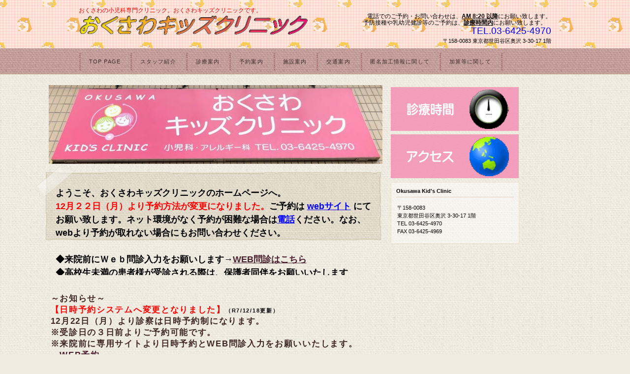

--- FILE ---
content_type: text/html
request_url: http://okusawakids-c.jp/
body_size: 4654
content:
<!DOCTYPE HTML PUBLIC "-//W3C//DTD HTML 4.01 Transitional//EN" "http://www.w3.org/TR/html4/loose.dtd">
<html lang="ja">
<head>
<meta http-equiv="Content-Type" content="text/html; charset=Shift_JIS">
<meta http-equiv="Content-Style-Type" content="text/css">
<meta http-equiv="Content-Script-Type" content="text/javascript">
<meta name="viewport" content="width=device-width, initial-scale=1">
<meta name="format-detection" content="telephone=no">
<meta name="GENERATOR" content="JustSystems Homepage Builder Version 21.0.5.0 for Windows">
<title>おくさわキッズクリニック</title>
<link rel="stylesheet" href="hpbparts.css" type="text/css" id="hpbparts">
<link rel="stylesheet" href="container_3Ka_2c_top.css" type="text/css" id="hpbcontainer">
<link rel="stylesheet" href="main_3Ka_2c.css" type="text/css" id="hpbmain">
<link rel="stylesheet" href="user.css" type="text/css" id="hpbuser">
<script type="text/javascript" src="jquery.min.js"><!-- hpbiptitle jQuery library --></script> <script type="text/javascript" src="move-mainnav.js">hpb-move-mainnav-js</script> </head>
<body id="hpb-template-03-11a-02" class="hpb-layoutset-01 hpb-responsive" style="background-image : url(bg_3Ka_011.png);">
<div id="hpb-skip"><a href="#hpb-title">本文へスキップ</a></div>
<!-- container -->
<div id="hpb-container">
  <!-- header -->
  <div id="hpb-header">
    <div id="hpb-headerMain">
      <h1><font color="#ff0000">おくさわの小児科専門クリニック。おくさわキッズクリニックです。</font></h1>
    </div>
    <div id="hpb-headerLogo"><a href="index.html" style="background-image : url(logo_3Ka_0211111111.png);">おくさわキッズクリニック</a></div>
    <div id="hpb-headerExtra1">
      <p class="tel"><span><font color="#000000">電話でのご予約・お問い合わせは、<b><u>AM 8:20 以降</u></b>にお願い致します。<br>
      　予防接種や乳幼児健診等のご予約は、<b><u>診療時間内</u></b>にお願い致します。<br>
      </font></span><font color="#0000ff">TEL.03-6425-4970</font></p>
      <p class="address"><font color="#000000">〒158-0083 東京都世田谷区奥沢 3-30-17 1階</font></p>
    </div>
  </div>
  <!-- header end --><!-- inner -->
  <div id="hpb-inner">
    <!-- wrapper -->
    <div id="hpb-wrapper" style="width : 1091px;">
      <!-- page title --><!-- page title end --><!-- main -->
      <div id="hpb-main">
        <!-- toppage --><img src="kanban71.jpg" border="0" style="border-top-width : 0px;border-left-width : 0px;border-right-width : 0px;border-bottom-width : 0px;" width="678" height="160">
        <div id="toppage">
          <div id="toppage-text" style="height : 186px;">
            <p class="large"><font size="+1">ようこそ、おくさわキッズクリニックのホームページへ。<br>
            </font><font size="+1" color="#ff0000">12月２２日（月）より予約方法が変更になりました。</font><font size="+1">ご予約は</font><font color="#0000ff" size="+1"> <a href="http://sv01.e-junban.com/okc/okc1/"><font color="#0000ff">webサイト</font></a> </font><font size="+1">にてお願い致します。ネット環境がなく予約が困難な場合は<a href="tel:0364254970"><font color="#0000ff">電話</font></a>ください。なお、webより予約が取れない場合にもお問い合わせください。<br>
            <br>
            ◆来院前にＷｅｂ問診入力をお願いします→<a href ="https://sc-w3site01.labotech.co.jp:8000/p9vSg19/" target="_blank">WEB問診はこちら</a> <br>
            ◆高校生未満の患者様が受診される際は、保護者同伴をお願いいたします </font></p>
          </div>
          <div id="toppage-news" align="left">

            <h3><span class="en"><br>
            ～お知らせ～<br>
            <font color="#ff0000">【日時予約システムへ変更となりました】<font size="-2" color="#000000" style="font-size : 67%;">（R7/12/18更新）</font></font><br>
            12月22日（月）より診察は日時予約制になります。<br>
            ※受診日の３日前よりご予約可能です。<br>
            ※来院前に専用サイトより日時予約とWEB問診入力をお願いいたします。<font color="#000000">→</font><font color="#0000ff"><a href ="https://sc-w3site01.labotech.co.jp:8000/p9vSg19/" target="_blank">WEB予約</a></font><a href ="https://sc-w3site01.labotech.co.jp:8000/p9vSg19/" target="_blank"><br>
            ※なお、予防接種や健康診断、夜尿外来・栄養相談等のご予約は事前にお電話ください。</a> <br>
<br>
            </span><span class="ja">お知らせ</span></h3>
            <ul>
              <li> <font color="#000000" size="+1"><b>３種混合ワクチン（トリビック）入荷しました</b></font><font color="#000000" size="-1">（R7.9.8更新）</font>
              
              
              
              
              
              
              
              <li><font size="+1" color="#000000"><b>おたふくかぜワクチン　入荷しました</b></font><font size="+1"><br>
              </font>
              
              
              
              
              
              
              <li><font size="+1" color="#ff0000"><b>フルミストの予約受付は終了いたしました</b></font>（R８.1.14更新）
              <li>
              <li><font size="+2"><font size="+1"><b>【インフルエンザワクチン接種に関して】</b></font></font>（R7.9.5更新）<br>
              <font size="+1"><u>２０２５年１０月１日（水）より開始しております。</u><br>
              ◆一般外来：日時予約サイトにてご予約お取りの上、ご来院ください。<br>
              ※生後６ヶ月～１才未満の方は日時予約制です。又、１才の方で健診や定期接種と同時の場合は日時予約が可能です。（電話予約）<br>
              <font size="+1">※世田谷区民の方は、助成券があり１月３１日までご利用できます。（当院に常備）<br>
              ※お支払いは現金のみです。※せたPay支払いOK<br>
              <br>
              <font size="+1"><u>以下、ご希望の方はお電話にてご予約下さい。</u><br>
              </font><font size="+1" color="#ff0000">＊チメロサールフリー（防腐剤不使用）ワクチン<br>
              </font><font size="+1" color="#000000">～～～～～～～～～～～～～～～～～～～～～～～～～<br>
              </font></font></font><b><font size="+1"><font size="+1"><font size="+1" color="#ff0000"><font color="#000000">◆インフルエンザワクチン専門外来は終了いたしました。</font></font></font></font></b>
              <li><font size="+1"><font size="+0"><font size="+1" color="#000000">スギ舌下免疫療法もできます（シダキュア・ミティキュア・アシテア　処方医）</font>
              </font></font>
              
              
              
              
              
              
              
              
              <li><font size="+1"><font size="+1">予防接種</font><font size="+1" color="#ff0000">（要電話予約）<br>
              </font><font size="+1">接種希望日２～３日前にお電話にて日にち予約の上、当日はwebサイトで予約をお取りの上ご来院ください。※ワクチンの種類によっては取り寄せにお時間かかる場合もありますので余裕を持ってご予約お願いいたします。</font>
            
            
            
            
            
            
            
            
            
            
            
            
            
            
              
            
              
              
            
            
            
              
              
              
              
              
              </font>
              
              
              <li><font size="+1"><font size="+1"><font size="+1">一般外来<br>
              webサイトにて日時予約をお取りの上、ご来院ください。3日前よりご予約お取りいただけます。来られなくなった場合はご自身でキャンセルして頂くようお願いいたします。</font></font></font>
              
              
              
              
              
              
              
              
              
              
              <li><font size="+1"><font size="+1"><font size="+1">発熱外来</font><font size="+1" color="#ff0000">（要電話予約）<br>
              コロナ感染の方が周囲にいる場合は</font><font size="+1">、隔離室へご案内します。<br>
              当日８時３０分以降にお電話にてご予約下さい。<br>
              発熱していても、</font><font size="+1" color="#0000ff">コロナ感染が疑わしくない場合は、一般外来となります。</font><font size="+1"> </font></font></font>
              
              
              
              
              
              
              
              
              
              
              
              
              <li>
              <h4><font size="+1"><font size="+1"><font size="+1">健康保険について</font></font></font></h4>
              <font size="+1"><font size="+1"><font color="#ff0000" size="+1">マイナンバー保険証</font><font size="+1">　または　</font><font color="#ff0000" size="+1">健康保険証（資格確認書）</font><font size="+1">　と　</font><font color="#ff0000" size="+1">医療証</font><font size="+1">　をお持ちください。<br>
              保険証確認ができない場合、自費での診療になりますのでご注意ください。 </font></font></font>
              
              
              
              
              
              
              
              
              
              
              
              
              
              <li><font size="+1"><font size="+1"><font size="+1" color="#000000"><b>受付時間</b></font>　　　　　　　　　　　　　　　　　　　　　　　　　　　　　　　　　　　　　　　　　　　　　　　<font size="+1">（月～土）午前　 8:30　～　12:00 <br>
              （月～金）午後　13:30　～　14:00　乳児健診のみ ※要予約<br>
              </font>　　　　　　　 <font size="+1">午後　14:00　～　17:00<br>
              (土曜のみ)午後　13:00　～　14:00</font></font></font>
              <li><b><font size="+1">初診患者様の受付時間</font></b><br>
              <font size="+1"><u>初診の方は、下記時間内でご予約をお取りの上お電話ください。</u><br>
              （午前：８:３０～１１：００／午後：１４:００～１６:００）<font size="+1"><font size="+1"> <br>
              </font></font></font>
              <li><font size="+1"><font size="+1"><font size="+1" color="#ff0000"><b>Tdap（破傷風・ジフテリア・百日咳）ワクチン</b></font><font size="+1">の接種を行っております。<br>
              対象は１０歳以上の方で、国内認可はされていない輸入ワクチンです。日本で認可されている成人まで使えるDPTワクチンもありますが、<u>Tdapは副反応を軽減するためにジフテリアトキソイドと百日咳抗原の量を少なくしたワクチンです。</u>海外留学や転勤で海外に行く場合に欧米では「Tdap」が必要になることが多いです。当院では、11～12歳のDTワクチンの代わりに「Tdap」を推奨します。ご希望の方はお電話ください。<br>
              </font></font></font><font size="+1"><font size="+1"> </font></font>
            
            
            
            
            
            
            
            
            
            
            
            
            
            </ul>
            <ul>
              <li><font size="+1">新型コロナワクチン接種<br>
              実施しておりません。</font>
              
              
              <li><font size="+1">子宮頸がんワクチン接種<br>
              </font><font color="#ff0000" size="+1">女性</font><font size="+1">：</font><font color="#ff0000" size="+1">シルガード９</font><font size="+1">での定期接種を行なっています。<br>
              　　　（開始時期が１５歳未満では２回接種、１５歳以上では３回接種）<br>
              　　　<br>
              </font><font color="#0000ff" size="+1">男性</font><font size="+1">：世田谷区民の対象年齢者には、</font><font color="#0000ff" size="+1">ガーダシル</font><font size="+1">による３回接種の費用助成制度（無料）があります。<br>
              　　　</font>
              
              
              
              
              <li><font size="+1">乳幼児健診</font><font size="+1" color="#ff0000">（要電話予約）</font><font size="+1"><br>
              平日　１３：３０～１４：００</font>
              
              
              
              
              
              
              <li><font size="+1">栄養相談</font><font color="#ff0000" size="+1">（要電話予約）</font><font size="+1"><br>
              　１月２０日（火）　午後</font><font size="+1"><br>
              　２月１７</font><font size="+1">日（火）　午後<br>
              </font>
              <li><font size="+1">夜尿外来</font><font color="#ff0000" size="+1">（要電話予約）</font><font size="+1"><br>
              　１月２７日（火）　午後<br>
              　２</font><font size="+1">月２４</font><font size="+1">日（火）　午後</font>
              
              
              
              
              
              
              
              
              
              
              
              <li><font size="+1">その他<br>
              </font><font size="+1"><font size="+1">・都合により医師の変更・診療時間に変更が生じる場合もありますが、ご了承ください。</font><font size="+1"><br>
              ・当院での診療のお支払いは現金のみとなります。ワクチン接種のみクレジットカードをお使いいただけます。（※インフルエンザワクチンを除く）　 <br>
              </font></font>
              
              
              
              
              <li><font size="+1"><font size="+1"><br>
              </font></font>
              
              
              
              
              <li><font size="+1"><font size="+1"><br>
              </font></font>
              
              
              
              
              
              <li><font size="+1"><font size="+1"><br>
              </font></font>
            
            
            
            
            
            
            </ul>
            <br>
            <br>
            <br>
            <br>
          </div>
          <div id="pagetop"><a href="#hpb-container">このページの先頭へ</a></div>
        </div>
        <!-- toppage end -->
      </div>
      <!-- main end -->
    </div>
    <!-- wrapper end --><!-- navi -->
    <div id="hpb-nav">
      <h3 class="hpb-c-index">ナビゲーション</h3>
      <ul>
        <li id="nav-toppage"><a href="index.html"><span class="ja">トップページ</span><span class="en">top&nbsp;page</span></a>
        <li id="nav-guide"><a href="guide.html"><span class="ja">クリニック案内</span><span class="en">スタッフ紹介</span></a>
        <li id="nav-info"><a href="info.html"><span class="ja">診療案内</span><span class="en">診療案内</span></a>
        <li id="nav-policy"><a href="policy.html"><span class="ja">治療方針</span><span class="en">予約案内</span></a>
        
        <li id="nav-facilities"><a href="facilities.html"><span class="ja">院内設備</span><span class="en">施設案内</span></a>
        
        <li id="nav-access"><a href="access.html"><span class="ja">アクセス</span><span class="en">交通案内</span></a>
        <li><a href="https://publication.data-anonymization.jp/1315523261/information.pdf" target="_blank">匿名加工情報に関して</a>
        <li><a href="kasantou.jpg" target="_blank">加算等に関して</a>
      </ul>
    </div>
    <!-- navi end --><!-- aside -->
    <div id="hpb-aside">
      <div id="banner">
        <h3 class="hpb-c-index">バナースペース</h3>
        <ul>
          <li><a href="info.html" id="banner-time" style="background-image : url(banner_3Ka_01.png);">診療時間</a>
          <li><a href="access.html" id="banner-access" style="background-image : url(banner_3Ka_02.png);">アクセス</a>
        </ul>
      </div>
      <div id="shopinfo">
        <h3><span class="en">Okusawa Kid's Clinic</span><span class="ja">おくさわキッズクリニック</span></h3>
        <p>〒158-0083<br>
        東京都世田谷区奥沢 3-30-17 1階<br>
        TEL&nbsp;03-6425-4970<br>
        FAX&nbsp;03-6425-4969</p>
      </div>
    </div>
    <!-- aside end -->
  </div>
  <!-- inner end --><!-- footer -->
  <div id="hpb-footer">
    <div id="hpb-footerMain">
      <p>copyright&copy;2019&nbsp;Okusawa Kid's Clinic&nbsp;all&nbsp;rights&nbsp;reserved.</p>
    </div>
  </div>
  <!-- footer end -->
</div>
<!-- container end --><script type="text/javascript" src="navigation.js">hpb-navigation-js</script>
<div style="top : 803px;left : 21px;
	position : absolute;
	z-index : 29;
" id="Layer1"></div>
<div style="top : 888px;left : 211px;
	position : absolute;
	z-index : 30;
	width : 59px;
	height : 34px;
" id="Layer2"></div>
</body>
</html>

--- FILE ---
content_type: text/css
request_url: http://okusawakids-c.jp/container_3Ka_2c_top.css
body_size: 2100
content:
@charset "Shift_JIS";

/* 要素リセット */
body{
    margin: 0;
    padding: 0;
    font-size: 75%;
    font-family: 'メイリオ' ,Meiryo, 'ヒラギノ角ゴ Pro W3' , 'Hiragino Kaku Gothic Pro' , 'ＭＳ Ｐゴシック' , 'Osaka' ,sans-serif;
    color: #000; /* 標準文字色 */
	background-color: #f1ece2;
	background-image : url(bg_3Ka_01.png);
    background-position: top left;
    background-repeat: repeat;
	min-width: 960px;
}
/* Safari用ハック 文字サイズ調整 */
/*\*/
html:first-child body{
    font-size: 70%;
}
/* end */

img{
    border-top: 0;
    border-right: 0;
    border-bottom: 0;
    border-left: 0;
}

/*--------------------------------------------------------
  レイアウト設定
--------------------------------------------------------*/
#hpb-container{
    margin-top: -1px;
}

#hpb-header{
    width: 960px;
	height: 98px;
	margin-left: auto;
	margin-right: auto;
}

#hpb-inner{
	background-image : url(bg_3Ka_03.png);
    background-position: top left;
    background-repeat: repeat;
}

#hpb-inner::after{
	content: ".";  
	display: block;  
	clear: both;
	height: 0;
	visibility: hidden;
}

#hpb-wrapper{
	position: relative;
	width: 960px;
	height: 0;
	margin-left: auto;
	margin-right: auto;
	padding-top: 65px;
}

#hpb-main{
    width: 675px;
    float: left;
	padding-left: 4px;
	padding-right: 20px;
	padding-top: 10px;
}

#hpb-aside{
  	width: 261px;
 	float: left;
	padding-bottom: 20px;
	padding-top: 13px;
}
.hpb-layoutset-02 #hpb-aside{
	padding-top: 0px;
	margin-top: -77px;
}

/*--------------------------------------------------------
  デザイン設定
--------------------------------------------------------*/

/* トップページ デザイン定義 */
.hpb-layoutset-01 #hpb-title{
	width : 959px;
}

.hpb-layoutset-01 #hpb-title h2{
	width: 960px;
	height: 338px;
    margin-top: 0;
    margin-left: 0;
    margin-right: 0;
    margin-bottom: 0;
    overflow: hidden;
    text-indent: -9999px;
    background-image : url(top_mainimg_3Ka_02.png);
    background-position: top center;
    background-repeat: no-repeat;
	z-index: 0;
}

/* 第二階層 */

.hpb-layoutset-02 #hpb-title{
	background-image : url(titleBg_3Ka.png);
    background-position: left bottom;
    background-repeat: no-repeat;
	margin-left: -27px;
	width: 711px;
	height: 93px;
	overflow: hidden;
}

.hpb-layoutset-02 #hpb-title h2{
	padding-left: 50px;
	padding-top: 20px;
}

.hpb-layoutset-02 #hpb-title span.en{
	font-size: 1.1em;
	padding-right: 6px;
	text-transform: uppercase;
	letter-spacing: 0.1em;
}

.hpb-layoutset-02 #hpb-title span.ja{
	display: none;
}


/*--------------------------------------------------------
  共通パーツデザイン設定
--------------------------------------------------------*/

/* ヘッダー内パーツ */
#hpb-headerMain {
}

#hpb-headerMain h1{
    margin-top: 0;
    margin-right: 0;
    margin-bottom: 0;
    margin-left: 0;
    padding-top: 14px;
    padding-right: 0;
    padding-bottom: 0;
    padding-left: 0;
    text-align: left;
    font-weight: normal;
    line-height: 15px;
    font-size: 12px;
	color: #fff;
}

#hpb-headerLogo{
    width: 500px;
	float: left;
}

#hpb-headerLogo a{
    display: block;
    margin-top: 0;
    margin-right: 0;
    margin-bottom: 0;
    margin-left: 0;
    padding-top: 0;
    padding-right: 0;
    padding-bottom: 0;
    padding-left: 0;
    text-indent: -9999px;
    overflow: hidden;
	width: 500px;
    height: 64px;
    background-image : url(logo_3Ka_02.png);
    background-position: top left;
    background-repeat: no-repeat;
}

#hpb-headerExtra1{
    width: 480px;
	float: right;
	margin-top: -66px;
}

#hpb-headerExtra1 p{
	text-align: right;
}
#hpb-headerExtra1 p.tel{
    /* 電話番号の文字設定 */
    margin-top: 0;
    margin-right: 0;
    margin-bottom: 0;
    margin-left: 0;
    padding-top: 0;
    padding-right: 0;
    padding-bottom: 0;
    padding-left: 0;
    line-height: 1.1;
    text-align: right;
    color: #fff;
    font-size: 1.7em;
}

#hpb-headerExtra1 p.tel span{
    /* 電話番号の「TEL」文字設定 */
    font-size: 0.65em;
    font-weight: normal;
    color: #fff;
    padding-right: 10px;
}

#hpb-headerExtra1 p.address{
    /* 住所文字設定 */
    margin-top: 0;
    margin-right: 0;
    margin-bottom: 0;
    margin-left: 0;
    padding-top: 2px;
    padding-right: 0;
    padding-bottom: 0;
    padding-left: 0;
    text-align: right;
	color: #fff;
}

/* ナビゲーション */
#hpb-nav{
    position: absolute;
    left: 0px;
	top: 98px;
    width: 100%;
	min-width: 960px;
    height: 52px;
    overflow: hidden;
	background-image : url(bg_3Ka_02.png);
    background-position: left top;
    background-repeat: repeat;
	border-bottom-width: 1px;
	border-bottom-style: solid;
	border-bottom-color: #bfa580;
}

#hpb-nav ul{
    margin-top: -1px;
    margin-right: auto;
    margin-bottom: 0;
    margin-left: auto;
    padding-top: 0;
    padding-right: 0;
    padding-bottom: 0;
    padding-left: 6px;
    list-style-type: none;
    overflow: hidden;
	width: 954px;
	height: 55px;
	background-image : url(mainmenu_3Ka.png);
    background-position: left center;
    background-repeat: no-repeat;
}

#hpb-nav ul::after{
    content: ".";
    clear: both;
    height: 0;
    display: block;
    visibility: hidden;
}

#hpb-nav li{
	display: inline-block;
}

#hpb-nav li a{
    display: block;
	height: 55px;
	line-height: 55px;
	padding-left: 15px;
	padding-right: 25px;
	text-align: center;
	background-image : url(mainmenu_3Ka.png);
    background-position: right center;
    background-repeat: no-repeat;
	letter-spacing: 0.1em;
}

#hpb-nav li span.ja{
	display: none;
}

#hpb-nav li span.en{
	text-transform: uppercase;
}

#hpb-nav a:link{
    text-decoration: none;
	color: #3d2b28;
}
#hpb-nav a:visited{
    color: #3d2b28;
    text-decoration: none;
}
#hpb-nav a:hover{
    color: #fff;
    text-decoration: none;
}
#hpb-nav a:active{
   color: #fff;
    text-decoration: none;
}

/* =======================================================
  レスポンシブル設定
======================================================= */
@media screen and (max-width: 568px) {

	body{
		min-width: 100%;
	}

	/*--------------------------------------------------------
	  レイアウト設定
	--------------------------------------------------------*/
	#hpb-header{
		width: 100%;
		height: auto;
		padding-bottom: 10px;
	}
	#hpb-wrapper{
	    width: 100%;
    	height: auto;
		padding-top: 0;
	}
	#hpb-main{
		width: 96%;
		float: none;
		padding-left: 0;
		padding-right: 0;
		padding-bottom: 20px;
		margin-left: auto;
		margin-right: auto;
	}
	#hpb-aside{
		width: 96%;
		float: none;
		padding-top: 0;
		margin-left: auto;
		margin-right: auto;
	}
	.hpb-layoutset-02 #hpb-aside{
		margin-top: 0;
	}
	
	/*--------------------------------------------------------
	  デザイン設定
	--------------------------------------------------------*/
	/* トップページ デザイン定義 */
	.hpb-layoutset-01 #hpb-title{
		width: 100%;
	}
	.hpb-layoutset-01 #hpb-title h2{
		width: 100%;
		height: 200px;
		background-size: contain;
	}
	
	/* 第二階層 */
	
	.hpb-layoutset-02 #hpb-title{
		background-color:#e2dacb;
		background-image: none;
		margin-left: auto;
		margin-right: auto;
		width: 100%;
		height: auto;
		border-color: #d6ccb5;
		border-width: 1px;
		border-style: solid;
		box-sizing: border-box;
	}
	
	.hpb-layoutset-02 #hpb-title h2{
		padding-left: 15px;
		padding-top: 5px;
		padding-right: 15px;
		padding-bottom: 5px;
		word-break: break-all;
	}
	.hpb-layoutset-02 #hpb-title span.en{
		padding-right: 0;
	}
	
	/*--------------------------------------------------------
	  共通パーツデザイン設定
	--------------------------------------------------------*/
	/* ヘッダー内パーツ */
	#hpb-headerMain h1{
		padding-top: 5px;
		padding-right: 5px;
		padding-bottom: 5px;
		padding-left: 5px;
		line-height: 1.4;
	}
	
	#hpb-headerLogo{
		width: 98%;
		float: none;
		margin-left: auto;
		margin-right: auto;
	}
	#hpb-headerLogo a{
		max-width: 100%;
		margin-top: 10px;
		margin-right: auto;
		margin-bottom: 10px;
		margin-left: auto;
		background-size: contain;
		background-position: top center;
	}	
	#hpb-headerExtra1{
	    width: 98%;
		float: none;
		margin-top: 10px;
		margin-right: auto;
		margin-left: auto;
		color : #FFFFFF;
	}
	#hpb-headerExtra1 p.tel span{
		display: block;
		padding-bottom: 5px;
	}
	
	/* ナビゲーション */
	#hpb-nav{
		position: relative;
		top: 0;
		min-width: 100%;
		height: auto;
		border-bottom-width: 0;
	}
	
	#hpb-nav ul{
		display: none;
		padding-left: 0;
		width: 100%;
		height: auto;
		background-image: none;
	}
	#hpb-nav ul.toggled-on{
		display: block;
	}
	#hpb-nav li{
		display: block;
		border-top-width: 1px;
		border-top-style: solid;
		border-top-color: #49202e;
	}
	#hpb-nav li a{
		height: auto;
		line-height: 1.4;
		padding-left: 10px;
		padding-right: 10px;
		padding-top: 10px;
		padding-bottom: 10px;
		background-image: none;
		text-align: left;
	}
}

--- FILE ---
content_type: text/css
request_url: http://okusawakids-c.jp/main_3Ka_2c.css
body_size: 2429
content:
@charset "Shift_JIS";

/*--------------------------------------------------------
  共通レイアウトパーツ設定
--------------------------------------------------------*/


/* フッター内パーツ */
#hpb-footer{
    clear: both;
	background-image : url(bg_3Ka_02.png);
    background-position: top left;
    background-repeat: repeat;
	padding-top: 8px;
	padding-bottom: 8px;
}

#hpb-footerMain {

}

#hpb-footerMain p{
	text-align: center;
	color: #3c2b27;
	margin: 0;
	padding: 0;
}

/* サイドブロック内パーツ */

#banner ul{
	list-style-type: none;
	margin-top: 0;
	margin-right: 0;
	margin-bottom: 0;
	margin-left: 0;
	padding-left: 0;
	padding-top: 0;
	padding-right: 0;
	padding-bottom: 0;
}

#banner ul li a{
    text-indent: -9999px;
    overflow: hidden;
	display: block;
	margin-bottom: 7px;
}

#banner a#banner-time{
	 /* 診療時間バナー */
	width: 261px;
	height: 89px;
	background-image : url(banner_3Ka_01.png);
    background-position: top left;
    background-repeat: no-repeat;
}

#banner a#banner-access{
	/* アクセスバナー */
	width: 261px;
	height: 89px;
	background-image : url(banner_3Ka_02.png);
    background-position: top left;
    background-repeat: no-repeat;
}

.hpb-layoutset-01 #banner ul{
	margin-left: 0;
	margin-top: 0;
	margin-right: 0;
	margin-bottom: 5px;
}

#banner ul li{
	margin-left: 0;
	margin-top: 0;
	margin-right: 0;
	margin-bottom: 0;
	padding: 0;
}

#shopinfo{
    border: 1px solid #e9e1cd;
	padding-left: 10px;
	padding-top: 0px;
	padding-right: 10px;
	padding-left: 10px;
	background-image : url(bg_3Ka_04.png);
    background-position: top left;
    background-repeat: repeat;
	margin-top: 8px;
}

#shopinfo h3{
	border-bottom-width: 1px;
	border-bottom-style: solid;
	border-bottom-color: #ded1be;
	padding-bottom: 6px;
	font-size: 1em;
}

#shopinfo h3 .ja{
	display: none;
}

#shopinfo p{
	padding: 2px;
	margin-bottom: 14px;
}


/*--------------------------------------------------------
  ナビゲーションデザイン設定
--------------------------------------------------------*/

#hpb-nav li a{
    /* ナビゲーション文字設定 */
	color: #333;
}

/*--------------------------------------------------------
  基本パーツデザイン設定
--------------------------------------------------------*/

/* リンク文字色 */
a:link{
    color: #49202e;
    text-decoration: underline;
}
a:visited{
    color: #49202e;
    text-decoration: underline;
}
a:hover{
    color: #643847;
    text-decoration: none;
}
a:active{
    color: #643847;
    text-decoration: none;
}

#hpb-skip{
    /* ヘッダースキップの非表示 */
    height: 1px;
    margin: 0;
    padding: 0;
    overflow: hidden;
    text-indent: -9999px;
}

p{
    margin-top: 0.5em;
    margin-bottom: 1em;
    padding-right: 0.1em;
    padding-left: 0.1em;
    line-height: 1.5;
    text-align: left;
}

p.large{
	font-weight: bold;
}
p.indent{
    padding-left: 12px;
    background-image : url(point_3Ka.png);
    background-position: 4px 0px;
    background-repeat: no-repeat;
}

.left{
    float: left;
}
.right{
    float: right;
}

hr{
    width: 100%;
    height: 1px;
    margin-top: 10px;
    margin-right: auto;
    margin-bottom: 20px;
    margin-left: auto;
    padding-top: 0;
    padding-right: 0;
    padding-bottom: 0;
    padding-left: 0;
    clear: both;
    border-top-width: 1px;
    border-top-style: none;
    border-right-width: 1px;
    border-right-style: none;
    border-left-width: 1px;
    border-left-style: none;
    color: #ffffff;
    border-bottom-width: 1px;
    border-bottom-style: none;
}


#hpb-wrapper h3{
	color: #3d2826;
	background-image : url(indexBg_3Ka.png);
    background-position: bottom left;
    background-repeat: no-repeat;
	padding-bottom: 12px;
	padding-left: 4px;
	padding-top: 3px;
}

#hpb-wrapper h3 span.en {
    
}

#hpb-wrapper h3 span.ja {
}

h3.hpb-c-index{
    height: 1px;
    margin: 0;
    padding: 0;
    overflow: hidden;
    text-indent: -9999px;
    background: none;
    border-bottom-style: none;
}

h4{
    margin-top: 0;
    margin-right: 0;
    margin-bottom: 0;
    margin-left: 0;
    padding-top: 5px;
    padding-right: 10px;
    padding-bottom: 5px;
    padding-left: 0;
	font-size: 1em;
}

h5{
    display: inline;
    margin-top: 0;
    margin-bottom: 0;
    padding-left: 15px;
}

table{
    margin-top: 5px;
    margin-right: auto;
    margin-bottom: 5px;
    margin-left: 0;
    border-collapse: collapse;
    border-top-width: 1px;
    border-top-style: solid;
    border-top-color: #ccc;
    border-left-width: 1px;
    border-left-style: solid;
    border-left-color: #ccc;
}

table th{
    padding-top: 5px;
    padding-right: 15px;
    padding-bottom: 5px;
    padding-left: 15px;
    text-align: left;
    border-bottom-width: 1px;
    border-bottom-style: solid;
    border-bottom-color: #ccc;
    border-right-width: 1px;
    border-right-style: solid;
    border-right-color: #ccc;
	background-color: #ffede5;
}

table td{
    padding-top: 5px;
    padding-right: 15px;
    padding-bottom: 5px;
    padding-left: 15px;
    text-align: left;
    border-bottom-width: 1px;
    border-bottom-style: solid;
    border-bottom-color: #ccc;
    border-right-width: 1px;
    border-right-style: solid;
    border-right-color: #ccc;
	background-color: #fff;
}

/* フォームパーツ設定 */
input.button{
    margin-top: 10px;
    margin-bottom: 15px;
}

textarea{
    width: 380px;
    height: 200px;
}

input.l{
    width: 380px;
}
input.m{
    width: 250px;
}
input.s{
    width: 50px;
}


/* メインコンテンツ内基本パーツ */

#hpb-main ul{
    margin-top: 0;
    margin-right: 0;
    margin-bottom: 0;
    margin-left: 0;
    padding-top: 0;
    padding-right: 0;
    padding-bottom: 0;
    padding-left: 0;
    list-style-type: none;
}

#hpb-main ul li{
    text-align: left;
    line-height: 1.4;
	margin-bottom: 7px;
    padding-top: 0;
    padding-right: 0;
    padding-bottom: 7px;
    padding-left: 15px;
    background-image : url(point_3Ka.png);
    background-position: 3px 5px;
    background-repeat: no-repeat;
	border-bottom-width: 1px;
    border-bottom-style: dotted;
    border-bottom-color: #bdab95;
}

#hpb-main dl{
    margin-top: 0;
    margin-right: 0;
    margin-bottom: 20px;
    margin-left: 0;
    padding-top: 0;
    padding-right: 0;
    padding-bottom: 0;
    padding-left: 0;
}

#hpb-main dt{
    float: left;
    margin-top: 0;
    margin-right: 0;
    margin-bottom: 0;
    margin-left: 7px;
    text-align: left;
    line-height: 1.4;
    font-weight: normal;
    width: 9em !important;
    padding-top: 7px;
    padding-right: 0;
    padding-bottom: 7px;
    padding-left: 15px;
    background-image : url(point_3Ka.png);
    background-position: 3px 5px;
    background-repeat: no-repeat;
}

#hpb-main dd{
    margin-top: 0;
    margin-right: 0;
    margin-bottom: 4px;
    margin-left: 0;
    padding-top: 7px;
    padding-right: 0;
    padding-bottom: 12px;
    text-align: left;
    line-height: 1.4;
    padding-left: 11em;
    background-image : url(line_3Ka.png);
    background-position: left bottom;
    background-repeat: repeat-x;
}

#hpb-main dl::after{
    content: ".";
    clear: both;
    height: 0;
    display: block;
    visibility: hidden;
}

#hpb-main img.left{
    margin-top: 5px;
    margin-right: 20px;
    margin-bottom: 10px;
    float: left;
}

#hpb-main img.right{
    margin-top: 5px;
    margin-bottom: 10px;
    margin-left: 20px;
    float: right;
}

#pagetop{
	clear: both;
    margin-top: 14px;
    margin-right: 0;
    margin-bottom: 20px;
    margin-left: auto;
    text-align: right;
}

#pagetop a{
    /* ページの先頭へのリンク設定 */
    margin-left: 0;
    margin-right: 0;
    margin-top: 20px;
	margin-left: auto;
    background-image : url(returnTop_3Ka.png);
    background-position: center left;
    background-repeat: no-repeat;
    text-align: left;
	padding-left: 20px;
}


/* トップページ デザイン定義 */

#toppage-text{
    background-image : url(top_indexBg_3Ka.png);
    background-position: top left;
    background-repeat: no-repeat;
	width: 645px;
	height: 120px;
	overflow: hidden;
	margin-left: -27px;
	padding-top: 40px;
	padding-left: 40px;
	padding-right: 20px;
}

#toppage-news h3 span.en{
	font-size: 1.3em;
	padding-right: 6px;
	text-transform: capitalize;
	letter-spacing: 0.1em;
}

#toppage-news h3 span.ja{
	display: none;
}

/* 治療方針ページ デザイン定義 */
#flow{
    margin-left: 0;
    margin-right: 0;
    padding-left: 20px;
    padding-right: 0;
}

#flow li{
    display: block;
    background-image : url(arrow_3Ka.png);
    background-position: left top;
    background-repeat: no-repeat;
    padding-top: 45px;
    padding-bottom: 0px;
    padding-left: 4px;
    list-style-type: none;
    line-height: 1.5;
}

#flow li:first-child{
    background-image: none;
    padding-top: 10px;
}

/* =======================================================
  レスポンシブル設定
======================================================= */
@media screen and (max-width: 568px) {
	/*--------------------------------------------------------
	  共通レイアウトパーツ設定
	--------------------------------------------------------*/
	/* フッター内パーツ */
	#hpb-footer{
		padding-top: 10px;
		padding-left: 5px;
		padding-bottom: 10px;
		padding-right: 5px;
	}
	#hpb-footerMain p{
		word-break: break-all;
	}

	/* サイドブロック内パーツ */
	#banner ul li a{
		margin-left: auto;
		margin-right: auto;
	}
	
	#banner a#banner-time,
	#banner a#banner-access{
		max-width: 100%;
		background-size: contain;
		background-position: top center;
		margin-left: auto;
		margin-right: auto;
	}
	
	/*--------------------------------------------------------
	  ナビゲーションデザイン設定
	--------------------------------------------------------*/
	#hpb-nav h3.hpb-c-index{
		width: 27px;
		height: 20px;
		background-image : url(btn_menu.png);
		background-position: top left;
		background-repeat: no-repeat;
		margin-left: 10px;
		margin-top: 10px;
		margin-bottom: 10px;
		cursor: pointer;
	}
	
	/*--------------------------------------------------------
	  基本パーツデザイン設定
	--------------------------------------------------------*/
	p{
		padding-right: 0;
		padding-left: 0;
	}
	
	h4{
		padding-right: 0;
	}

	h5{
		padding-right: 15px;
	}

	table{
		width: 100%;
		margin-left: auto;
		box-sizing: border-box;
	}

	/* フォームパーツ設定 */
	textarea{
		width: 96%;
	}
	input.l{
		width: 96%;
	}
	input.m{
		width: 60%;
	}
	input.s{
		width: 30%;
	}

	/* メインコンテンツ内基本パーツ */
	#hpb-main dt{
		float: none;
		margin-left: 0;
		max-width: 100%;
	}
	#hpb-main dd{
		padding-left: 15px;
	}
	#hpb-main img.left{
		margin-right: 0;
		float: none;
	}
	#hpb-main img.right{
		margin-left: 0;
		float: none;
	}
	
	#pagetop{
		margin-bottom: 0;
	}
	
	/* トップページ デザイン定義 */
	#toppage-text{
		background-image: none;
		background-color: #e6decf;
		width: 100%;
		height: auto;
		margin-top: 10px;
		margin-right: auto;
		margin-left: auto;
		padding-top: 5px;
		padding-left: 5px;
		padding-right: 5px;
		padding-bottom: 5px;
		border-left-width: 1px;
		border-left-style: solid;
		border-left-color: #d6ccb5;
		border-right-width: 1px;
		border-right-style: solid;
		border-right-color: #d6ccb5;
		border-top-width: 1px;
		border-top-style: solid;
		border-top-color: #d6ccb5;
		border-bottom-width: 1px;
		border-bottom-style: solid;
		border-bottom-color: #d6ccb5;
		box-sizing: border-box;
	}
	/* 治療方針ページ デザイン定義 */
	#flow{
	    padding-left: 0;
	}
	#flow li{
		padding-left: 0;
	}
}